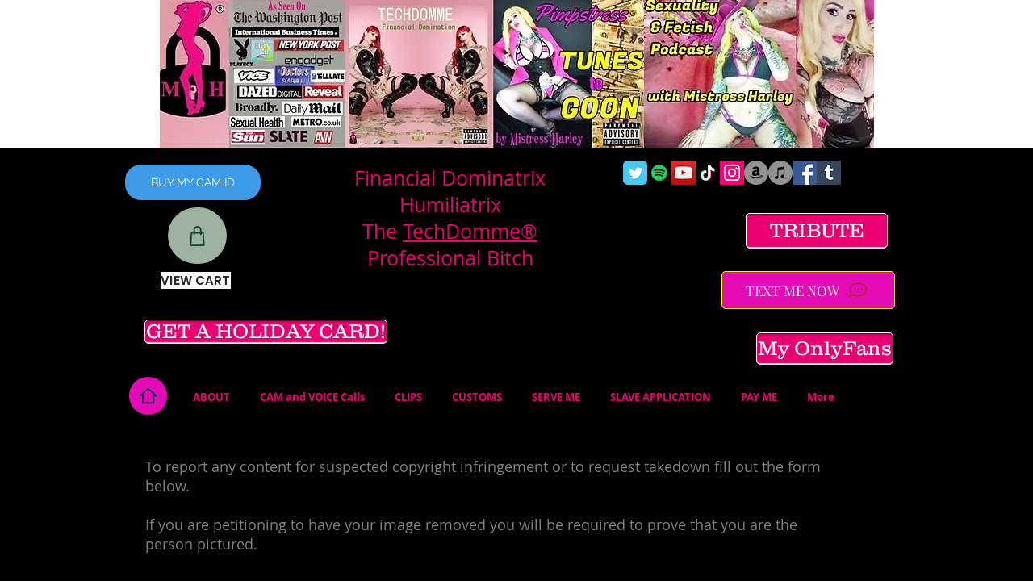

--- FILE ---
content_type: text/html; charset=utf-8
request_url: https://accounts.google.com/o/oauth2/postmessageRelay?parent=https%3A%2F%2Fstatic.parastorage.com&jsh=m%3B%2F_%2Fscs%2Fabc-static%2F_%2Fjs%2Fk%3Dgapi.lb.en.2kN9-TZiXrM.O%2Fd%3D1%2Frs%3DAHpOoo_B4hu0FeWRuWHfxnZ3V0WubwN7Qw%2Fm%3D__features__
body_size: 160
content:
<!DOCTYPE html><html><head><title></title><meta http-equiv="content-type" content="text/html; charset=utf-8"><meta http-equiv="X-UA-Compatible" content="IE=edge"><meta name="viewport" content="width=device-width, initial-scale=1, minimum-scale=1, maximum-scale=1, user-scalable=0"><script src='https://ssl.gstatic.com/accounts/o/2580342461-postmessagerelay.js' nonce="dobzIayhR_npjWIUXiTWGw"></script></head><body><script type="text/javascript" src="https://apis.google.com/js/rpc:shindig_random.js?onload=init" nonce="dobzIayhR_npjWIUXiTWGw"></script></body></html>